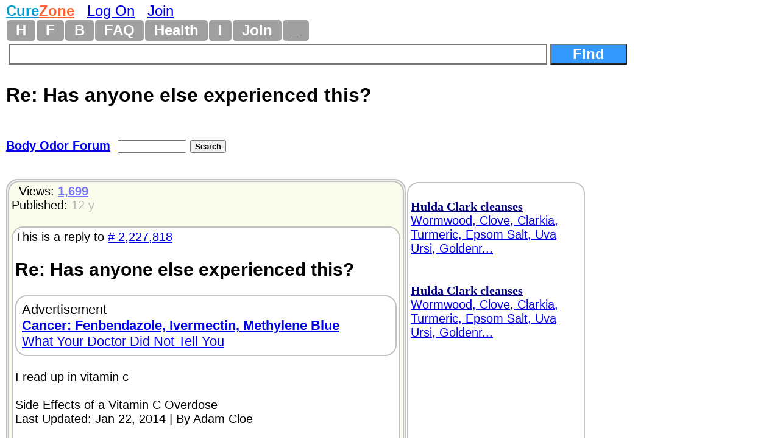

--- FILE ---
content_type: text/html
request_url: https://curezone.com/forums/fm.asp?i=2227828
body_size: 8955
content:
<!DOCTYPE html>
<html>
<head>
<meta name="viewport" content="width=device-width, initial-scale=1">

<META HTTP-EQUIV="Content-Type" CONTENT="text/html; charset=iso-8859-1">
<link async rel="stylesheet" type="text/css" media="all" href="/mlddmenu.css" />
<link async rel="stylesheet" type="text/css" media="all" href="mlddmenu.css" />
<link async rel="stylesheet" type="text/css" media="all" href="style.css" />
<link async rel="stylesheet" type="text/css" media="all" href="/st.css" />

<script async type="text/javascript" src="/mlddmenu.js"></script>






<title>Re: Has anyone else experienced this? (Body Odor Forum) 12/31/2014 2227828</title>
<meta name="description" content="I read up in vitamin c 

Side Effects of a Vitamin C Overdose
  Last Updated: Jan 22, 2014 | By Adam Cloe 



 
Vitamin C is a water-soluble vitamin that is found in many fruits and vegetables. Vitamin C plays an important role in collagen formation, and it also functions as an antioxidant, boosting the immune system. Although you need to consume vitamin C every day, too much can be toxic.

Upper Limit

The tolerable upper limit is the maximum amount of a vitamin you can take each day without experiencing any ill effects. According to The Merck Manuals Online Medical Library, t ...">
<meta name="keywords" content="Re: Has anyone else experienced this? (Body Odor Forum) 12/31/2014 2227828">

<meta property="og:title" content="Re: Has anyone else experienced this? (Body Odor Forum) 12/31/2014 2227828" />
<meta property="og:description" content="I read up in vitamin c 

Side Effects of a Vitamin C Overdose
  Last Updated: Jan 22, 2014 | By Adam Cloe 



 
Vitamin C is a water-soluble vitamin that is found in many fruits and vegetables. Vitamin C plays an important role in collagen formation, and it also functions as an antioxidant, boosting the immune system. Although you need to consume vitamin C every day, too much can be toxic.

Upper Limit

The tolerable upper limit is the maximum amount of a vitamin you can take each day without experiencing any ill effects. According to The Merck Manuals Online Medical Library, t ..." />
<meta property="og:type" content="website" />
<meta property="og:url" content="//curezone.com/forums/fm.asp?i=2227828"/>
<meta property="og:site_name" content="CureZone.org: Educating Instead of Medicating"/>



<script async src="https://pagead2.googlesyndication.com/pagead/js/adsbygoogle.js?client=ca-pub-0846790371736460" crossorigin="anonymous"></script>

<script type="text/javascript">
<!--
var url = "https://curezone.com?";
var title = 'Re: Has anyone else experienced this? (Body Odo...';
//-->
</script>



<script type="text/javascript" language="javascript">
        function RefreshImage(valImageId) {
            var objImage = document.getElementById(valImageId)
            if (objImage == undefined) {
                return;
            }
            var now = new Date();
            objImage.src = objImage.src.split('?')[0] + '?x=' + now.toUTCString();
        }
</script>




<!-- Google Tag Manager -->
<script>(function(w,d,s,l,i){w[l]=w[l]||[];w[l].push({'gtm.start':
new Date().getTime(),event:'gtm.js'});var f=d.getElementsByTagName(s)[0],
j=d.createElement(s),dl=l!='dataLayer'?'&l='+l:'';j.async=true;j.src=
'https://www.googletagmanager.com/gtm.js?id='+i+dl;f.parentNode.insertBefore(j,f);
})(window,document,'script','dataLayer','GTM-5X7TGPD');</script>
<!-- End Google Tag Manager -->


<!-- ~ Copyright (C) 2014-2015 Media.net Advertising FZ-LLC All Rights Reserved -->
<script type="text/javascript">
    window._mNHandle = window._mNHandle || {};
    window._mNHandle.queue = window._mNHandle.queue || [];
    medianet_versionId = "3121199"; 
</script>
<script src="https://contextual.media.net/dmedianet.js?cid=8CUBR5671" async="async"></script>
<!-- End Media.net Advertising -->


</head>
<body topmargin="2">
<!-- Google Tag Manager -->
<noscript>
<iframe src="https://www.googletagmanager.com/ns.html?id=GTM-5X7TGPD" height="0" width="0" style="display:none;visibility:hidden"></iframe></noscript>
<!-- End -->




<div id="fb-root"></div>
<script>(function(d, s, id) {
  var js, fjs = d.getElementsByTagName(s)[0];
  if (d.getElementById(id)) return;
  js = d.createElement(s); js.id = id;
  js.src = "//connect.facebook.net/en_US/sdk.js#xfbml=1&version=v2.0";
  fjs.parentNode.insertBefore(js, fjs);
}(document, 'script', 'facebook-jssdk'));</script>
<div>
<font size="5"><B><a href="/default.asp" title="curezone.com Homepage">
<FONT COLOR="#019ACC">Cure</FONT><FONT COLOR="#FE6533">Zone</FONT></a></b> &nbsp; 

 <a href="/login.asp" title="Log On CureZone">Log On</a> &nbsp;  <a href="/join.asp" title="Join CureZone">Join</a>

</font>
</div>


<!-- HTML Menu Code -->

<div class="mlddm_menue" >

<ul class="mlddm" id="menu1"  params="1,-1,300,slide,300,h,  1,5,1,1,1">

<li><a href="/default.asp" title="Homepage">H</a></li>

<li><a href="#" title="Forum Submenu">F</a>
<ul>
<li><a href="/forums/default.asp?v=0&o=0&q=0" title="List of all Forums">Hot Forums</a></li>
<li><a href="/forums/top50new.asp?q=4">New Forums</a></li>
<li><a href="/search.asp">Search Forums</a></li>
<li><a href="/forums/a.asp?q=4&o=0">All Forums Alphabetically</a></li>
<li><a href="/forums/a.asp?q=4&o=1">All Forums Chronologically</a></li>
<li><a href="/forums/s.asp?f=762&c=0&ob=h">Top Forum Stories</a></li>
<li><a href="/forums/s.asp?f=762&ob=v&c=8">The Best Of CureZone</a></li>
</ul>
</li>

<li><a href="#" title="Hot Blogs">B</a>
<ul>
<li><a href="/blogs/" title="Hot Blogs">Hot Blogs</a></li>
<li><a href="/blogs/top50new.asp">New Blogs</a></li>
<li><a href="/blogs/all.asp">All Blogs</a></li>
<li><a href="/blogs/top50.asp">Top Blogs</a></li>
<li><a href="/blogs/createblog.asp">Create Your Personal Blog</a></li>
</ul>
</li>

<li><a href="#"  title="Frequently Asked Questions And Answers">FAQ</a>
<ul>
<li><a href="/faq/default.asp">Knowledge Base</a></li>
<li><a href="/faq/p/default.asp">Surveys</a></li>
<li><a href="/faq/top50.asp">Top Questions & Answers</a></li>
<li><a href="/faq/new.asp">New Questions & Answers</a></li>
<li><a href="/faq/c.asp?a=2840">FAQ About Knowledge Base</a></li>
</ul>
</li>

<li><a href="#" title="Health, Diet, Cleansing">Health</a>
<ul>
<li><a href="/diseases/health.asp" title="Health, Diet, Cleansing">Health</a></li>
<li><a href="/cleanse/liver/default.asp" title="Liver Flush Recipes">Liver Flush</a></li>
<li><a href="/diet/elimination-rotation-diet.asp" title="Elimination Rotation Diet">Elimination Rotation Diet</a></li>
<li><a href="/cleanse/enema/fecal_transplantation.asp" title="Fecal Transplant, FMT">Fecal Transplant</a></li>
<li><a href="/cleanse/kidney/default.asp" title="Kidney Stones Cleanse">Kidney Stones Cleanse</a></li>
<li><a href="/diet/low_histamine_diet.asp" title="Low Histamine Diet">Low Histamine Diet</a></li>
<li><a href="/diet/default.asp" title="Healthy Diets">Healthy Diets</a></li>
<li><a href="/ER4YT/default.asp" title="Blood Type Diet">Blood Type Diet</a></li>
<li><a href="/cleanse/bowel/default.asp" title="Bowel Cleanse">Bowel Cleanse</a></li>
<li><a href="/cleanse/enema/default.asp" title="Enema">Enema</a></li>
<li><a href="/books/" title="Books">Books</a></li>
</ul>
</li>


<li><a href="#" title="Image Galleries and Albums">I</a>
<ul>
<li><a href="/ig/">Image Gallery</a></li>
<li><a href="/ig/f.asp?f=19">Video Folder</a></li>
<li><a href="/ig/f.asp?f=4528">Vaccine Videos</a></li>
<li><a href="/ig/f.asp?f=4527">Cancer Videos</a></li>
<li><a href="/ig/f.asp?f=4530">Conspiracy Videos</a></li>
<li><a href="/ig/video.asp">All Videos</a></li>
<li><a href="/ig/new.asp">New Uploads</a></li>
<li><a href="/ig/most_viewed.asp">Most Viewed</a></li>
<li><a href="/ig/most_voted.asp">Top Rated</a></li>
<li><a href="/ig/pdf.asp">PDFs</a></li>
<li><a href="/ig/doc.asp">DOCs</a></li>
<li><a href="/ig/audio.asp">Audio</a></li>
</ul>
</li>




<li><a href="/join.asp" title="Create New Account">Join</a></li>


<li><a href="#" title="Menu">_</a>
	<ul>

<li><a href="/login.asp">Log On</a></li>

<li><a href="/subscribe.asp">Newsletter</a></li>
<li><a href="/conversions.asp">Convert Units</a></li>
<li><a href="/m/find.asp">Find Users</a></li>
<li><a href="/stats/default.asp" title="Number of visitors">2719</a></li>
</ul>
</li>

</ul>
<div style="clear:both"></div>


</div>
<!-- END HTML Menu Code -->


<div class="searchbox"><form method="GET" action="/forums/search.asp">
<input type="text" name="q" size="12" value="" style="width: 70%; border-style:solid; border-width:2; font-size: 18pt; font-family: Arial,Verdena; font-weight:bold; padding-left:4; padding-right:4; padding-top:1; padding-bottom:1">
<input type="submit" value="Find" name="action" style="width: 10%; font-family: Arial,Verdena; font-size: 18pt; background-color: #3399FF; color: #FFFFFF;font-weight:bold"></form></div>


<div class="f_body">





<div class="fm_title">Re: Has anyone else experienced this?</div>

<div>
<div class="fmtitle"><a href="f3.asp?f=326&c=0">Body Odor Forum</a>&nbsp; </div>
<div class="fmtitle"><form method="GET" action="search.asp"><input type="hidden" value="326" name="f"><input type="text" name="q" size="12" value="" style="font-size: 10pt; font-family: Arial, Verdena">
<input type="submit" value="Search" name="action" style="font-family: Arial, Verdena; font-size: 10pt; font-weight:bold"></form></div>
</div>







<div>
<a name="i">&nbsp;</a><div class="am_body">

<div class="am_body_right">
<span align="left">

<br><font color="#000080"><a rel="nofollow" href="/a.asp?i=3157" title="Hulda Clark cleanses Wormwood, Clove, Clarkia, Turmeric, Epsom Salt, Uva Ursi, Goldenrod http://www.sbherbalremedies.com"><b><font face="Times New Roman" color="#000080">Hulda Clark cleanses</font></b><br>Wormwood, Clove, Clarkia, Turmeric, Epsom Salt, Uva Ursi, Goldenr...</font></a></font><br><br>

</span>


<span align="left">

<br><font color="#000080"><a rel="nofollow" href="/a.asp?i=3157" title="Hulda Clark cleanses Wormwood, Clove, Clarkia, Turmeric, Epsom Salt, Uva Ursi, Goldenrod http://www.sbherbalremedies.com"><b><font face="Times New Roman" color="#000080">Hulda Clark cleanses</font></b><br>Wormwood, Clove, Clarkia, Turmeric, Epsom Salt, Uva Ursi, Goldenr...</font></a></font><br><br>

</span>

<div align="center"><script async src="https://pagead2.googlesyndication.com/pagead/js/adsbygoogle.js?client=ca-pub-0846790371736460" crossorigin="anonymous"></script>
<!-- Tower160x600 -->
<ins class="adsbygoogle" style="display:block" data-ad-client="ca-pub-0846790371736460" data-ad-slot="8497651849" data-ad-format="auto"></ins>
<script>
 (adsbygoogle = window.adsbygoogle || []).push({});
</script>
</div>
</div>

<div class="am_body_left">
<div class="am_body_left_message">

<div align="left">
&nbsp; 
Views: <a href="s.asp?f=326&ob=h&c=0"> <font color="#7777F9"><b>1,699</b></font> </a><br>
Published: <font color="#BBBBBB">12 y</font><br>


&nbsp;</div>
<div class="breakword"><div>This is a reply to <a href="fm.asp?i=2227818#i"># 2,227,818</a></div>
<h2>Re: Has anyone else experienced this?</h2>
<div class="am_body_left_ads">Advertisement<br><a rel="nofollow" href="/a.asp?i=5856" title="Cancer: Fenbendazole, Ivermectin, Methylene Blue What Your Doctor Did Not Tell You https://www.amazon.com/dp/B0FNNP782G/curezone-20"><b>Cancer: Fenbendazole, Ivermectin, Methylene Blue</b><br>What Your Doctor Did Not Tell You</a><br>
</div>

<br>I read up in vitamin c<BR>
<BR>
Side Effects of a Vitamin C Overdose<BR>
Last Updated: Jan 22, 2014 | By Adam Cloe<BR>
<BR>
<BR>
<BR>
<BR>
Vitamin C is a water-soluble vitamin that is found in many fruits and vegetables. Vitamin C plays an important role in collagen formation, and it also functions as an antioxidant, boosting the immune system. Although you need to consume vitamin C every day, too much can be toxic.<BR>
<BR>
Upper Limit<BR>
<BR>
The tolerable upper limit is the maximum amount of a vitamin you can take each day without experiencing any ill effects. According to The Merck Manuals Online Medical Library, the tolerable upper limit for vitamin C is 2,000 mg per day, or 2 g. Anything above this amount could be considered as an overdose.<BR>
<BR>
Gastrointestinal Problems<BR>
<BR>
Common side effects of vitamin C overdose involve the digestive tract. If you consume more than 2,000 mg of vitamin C, you may develop severe gastrointestinal irritation and diarrhea. In addition to significant discomfort, extended episodes of diarrhea or vomiting can lead to dehydration, causing extreme thirst, fatigue, low urine output and reduced blood pressure. Diarrhea and vomiting can also cause additional mineral imbalances in the body.<BR>
<BR>
Kidney Stones<BR>
<BR>
Vitamin C is broken down by the body into a substance called oxalate. Some oxalate is secreted in urine, however high urinary oxalate levels may cause formation of deposits, known as kidney stones. High vitamin C intake is associated with an increased risk of oxalate  <a href="/ig/f.asp?f=10">kidney stones</a> -- accounting for approximately 80 percent of all kidney stones.<BR>
<BR>
<BR>
<BR>
<BR>
Sponsored Links<BR>
What Was Your Past Life?<BR>
Enter Your Birth details and Reveal Your Past Life. Accurate Reading !<BR>
astro-readings.com/Pastlife<BR>
<BR>
<BR>
Hemochromatosis<BR>
<BR>
Hemochromatosis is a condition caused by excess iron build-up in the body. This condition is commonly inherited, and most often affects the liver, heart and pancreas. Vitamin C helps the body absorb iron. Although vitamin C overdose does not cause hemochromatosis, it can worsen the condition.<BR>
<div>&nbsp;</div><div class="spacedlinks">
<FORM name="LogOn"><INPUT type="button" style="font-size: 18pt; color: #ff0000; font-weight: bold;" value="Log On To Reply" 	name="LogOn" 	onClick="window.location='/login.asp'"> ... or ... 
<INPUT type="button" style="font-size: 18pt; color: #000000; font-weight: bold;" value="Join CureZone To Reply" 	name="Join" 	onClick="window.location='/join.asp'">
</form>
</div>

<div><h2><a class="a2a_dd" href="https://www.addtoany.com/share"><img src="/images/share.png" border="0" alt="Share"></a>
<script defer src="https://static.addtoany.com/menu/page.js"></script></h2></div>
<div class="spacedlinks"><A HREF="/forums/s.asp?f=326&c=0&ob=d&m=%23151025" title="All mesages sorted chronologically">All of my messges on this board</A>  
&nbsp; &nbsp; <A HREF="/forums/s.asp?f=762&c=0&ob=d&m=%23151025" title="All mesages sorted chronologically">All of my messges anywhere</A></div>
<br>&nbsp; <div class="am_body_left_ads">Advertisement<br><a rel="nofollow" href="/a.asp?i=5854" title="Transformational Tarot Readings Move stagnated energy into transformation https://mokienko.com/tarot-reading-oslo/?curezone"><b>Transformational Tarot Readings</b><br>Move stagnated energy into transformation</a><br>
</div><br>

</div>

<DIV><a title="Add This Message To Your CureZone Favorites!" rel="nofollow" href="add_message_to_favorites.asp?i=2227828">Add To Favorites!</a></DIV><div>
<div><a rel="nofollow" href="v.asp?i=2227828&V=Y">Like</a> &nbsp; &nbsp; <a rel="nofollow" href="v.asp?i=2227828&V=N">Dislike</a></div>


<br>Alert Moderators: <a style="text-decoration: none" rel="nofollow" href="flaghx.asp?i=2227828"><img border="0" src="alertbad.gif" 	 alt="Report Spam or bad message"></a> &nbsp;<a style="text-decoration: none" rel="nofollow" href="flagrx.asp?i=2227828"><img border="0" src="alertgood.gif"  alt="Alert Moderators on This GOOD Message"></a>
</div>

<div>
</div>
<div>
<a href="https://curezone.com/forums/disclaimer.asp">DISCLAIMER</a></div>
</font></b></div>

</div>


</div>

<div class="am_body"><div class="am_body_left"><div class="am_body_left_message"><h2>This Forum message belongs to a larger discussion thread. See the complete thread below. You can reply to this message!</h2></div></div></div>
</div>












<div>
<ul class="Level1">

<li class="liLevelA1A">
 <a target="_top" href="/forums/am.asp?i=2227816"><SPAN STYLE="background-color: #00FFCC; font-size: 20pt;">Expand this whole thread (6 messages)</span></a>
<br><br>
<A title="The one thing I noticed with my body odor is I 
Smell in the morning post shower. But my stench 
Seems to get worse the later it gets. Following 
Lunch I have excessive gas, and my stench is multiplied
Has anyone else noticed this? And what if anything 
Did you do to fix it? ... Click here to view this complete message" HREF="/forums/fm.asp?i=2227816#i">Has anyone else experienced this?</a>
 &nbsp;  <small><i><A style="text-decoration: none" HREF="s.asp?f=762&c=0&ob=d&m=%23171988" title="All messages posted by #171988 across all forums, sorted by date chronologically"><font color="#990033">#171988</font></a>
</i></small>
&nbsp; <font color="#BBBBBB">12 y</font>

 &nbsp;<font color="#BBBBFB" size="2">1,600</font>
<font size="1"></font>

<!--2227816-->

<ul class="Level2">

<li class="liLevelA2">
<A title="Vitamin ‘C’, 3 to 6 grams a day will reduce much of the odor mouth and body.

Health scientists agree on two important points. As much as 90% of health is dietary. Eighty percent of a healthy body is the digestion and elimination system. Disease prevention is the immune system fortified with the vitamins/minerals, and nutrients that support the immune and digestive systems.  Quote, Dr F R Klenner, “ white blood cell without adequate vitamin ‘C’ is like soldiers without bullets”.

   Neglecting our health for an extended period time takes recovery time. There are no instant cures. Thats ... ... Click here to view this complete message" HREF="/forums/fm.asp?i=2227818#i">Vitamin ‘C’, 3 to 6 grams a day will reduce much o...</a>
 &nbsp;  <small><i><A style="text-decoration: none" HREF="s.asp?f=762&c=0&ob=d&m=beatty57" title="All messages posted by beatty57 across all forums, sorted by date chronologically"><font color="#990033">beatty57</font></a>
</i></small>
&nbsp; <font color="#BBBBBB">12 y</font>

 &nbsp;<font color="#BBBBFB" size="2">2,014</font>

<!--2227818-->

<ul class="Level3">

<li class="liLevelA2">
<A title="I read up in vitamin c 

Side Effects of a Vitamin C Overdose
  Last Updated: Jan 22, 2014 | By Adam Cloe 



 
Vitamin C is a water-soluble vitamin that is found in many fruits and vegetables. Vitamin C plays an important role in collagen formation, and it also functions as an antioxidant, boosting the immune system. Although you need to consume vitamin C every day, too much can be toxic.

Upper Limit

The tolerable upper limit is the maximum amount of a vitamin you can take each day without experiencing any ill effects. According to The Merck Manuals Online Medical Library, t ... ... Click here to view this complete message" HREF="/forums/fm.asp?i=2227828#i">I read up in vitamin c 

Side Effects of a Vitam...</a>
 &nbsp;  <small><i><A style="text-decoration: none" HREF="s.asp?f=762&c=0&ob=d&m=%23151025" title="All messages posted by #151025 across all forums, sorted by date chronologically"><font color="#990033">#151025</font></a>
</i></small>
&nbsp; <font color="#BBBBBB">12 y</font>

 &nbsp;<font color="#BBBBFB" size="2">1,699</font>

<a name="i">&nbsp;</a><div class="am_body"><div class="am_body_left"><div class="am_body_left_message"><h2>This is the position of the above message within the thread.</h2></div></div></div>

<ul class="Level4">

<li class="liLevelA2">
<A title="Whoa that is scary how over intake of vitamin c
Can do that much damage to your body. Thanks 
For the write up affliction !! Super insightful. ... Click here to view this complete message" HREF="/forums/fm.asp?i=2227837#i">Whoa that is scary how over intake of vitamin c
C...</a>
 &nbsp;  <small><i><A style="text-decoration: none" HREF="s.asp?f=762&c=0&ob=d&m=%23171988" title="All messages posted by #171988 across all forums, sorted by date chronologically"><font color="#990033">#171988</font></a>
</i></small>
&nbsp; <font color="#BBBBBB">12 y</font>

 &nbsp;<font color="#BBBBFB" size="2">1,735</font>

<!--2227837-->

<ul class="Level5">

<li class="liLevelA2">
<A title="of course not.  Vit C is water soluble and anything your body cannot absorb will be excreted in your urine. ... Click here to view this complete message" HREF="/forums/fm.asp?i=2228832#i">of course not.  Vit C is water soluble and anythin...</a>
 &nbsp;  <small><i><A style="text-decoration: none" HREF="s.asp?f=762&c=0&ob=d&m=Desperadonyc5" title="All messages posted by Desperadonyc5 across all forums, sorted by date chronologically"><font color="#990033">Desperadonyc5</font></a>
</i></small>
&nbsp; <font color="#BBBBBB">11 y</font>

 &nbsp;<font color="#BBBBFB" size="2">1,486</font>

<!--2228832-->

</li></ul>
</li></ul>
</li></ul>
</li>
<li class="liLevelA2">
<A title="SIMPLE CHECKLIST:

Hair--- get rid of shampoos with sulfates. 

Face--- if it’s a sulfuric smell when you turn your head...rub your face with water. If the smell goes away, then you can rest assured it’s not your hair. Rinse your face with bacterial soap. Do daily face scrubs with flat cotton rounds. Dampen your face with water and apply coconut oil on your face at night. It’s antimicrobial and won’t clog pores--and will deodorize. Rinse in the morning

Ears--- Behind ears and in front of ears, behind the sideburns wash with a moisturizing soap. Apply a moisturizing lotion to washed  ... ... Click here to view this complete message" HREF="/forums/fm.asp?i=2228844#i">SIMPLE CHECKLIST:

Hair--- get rid of shampoos w...</a>
 &nbsp;  <a href="s.asp?f=326&c=16&ob=v" title="This Message was selected to be Published in CureZone Newsletter. Story presented is an Educational Story. Click here to see other similar messages!"><font color="#ff0000"><b>RN Educational</b></font></a> <small><i><A style="text-decoration: none" HREF="s.asp?f=762&c=0&ob=d&m=hunbertova540" title="All messages posted by hunbertova540 across all forums, sorted by date chronologically"><font color="#990033">hunbertova540</font></a>
</i></small>
&nbsp; <font color="#BBBBBB">11 y</font>

 &nbsp;<font color="#BBBBFB" size="2">2,339</font>

<!--2228844-->

</li></ul>
</li></ul>

</div>





<center>

<p><br>&nbsp;</p>
<p><B><a href="https://www.curezone.org/donations.asp"><FONT SIZE="4">Donate to CureZone</FONT></a></B>
<form action="https://www.paypal.com/cgi-bin/webscr" method="post">
<input type="hidden" name="cmd" value="_s-xclick">
<input type="image" src="/btn_donateCC_LG.gif" border="0" name="submit" alt="PayPal - The safer, easier way to pay online!">
<img alt="" border="0" src="/pixel.gif" width="1" height="1">
<input type="hidden" name="encrypted" value="-----BEGIN [base64]/unQL685aXrDSOOGVEgPNUykGx2mWXKv0yWYJdTTkhePYwzxiTQnAkkfOLdwlZRNUt+wOk2UxoxOQNTK5rDOPs6NYP8xMo60liqzLHb/+faLTOAjBcVc2wICPE0rQzkfA8ainwJriqdX6yTugV3xFtiBGvvJ6d7xjRDELMAkGBSsOAwIaBQAwgdQGCSqGSIb3DQEHATAUBggqhkiG9w0DBwQIx45NHSZ95qWAgbDssdnREbchXhIDfgNsY+O1jjvyyZhAPcJ/g3ArpezGsnQZTv6RP3zIV6uW4WRzUqvVAc42IHDQruHsezT6rB70So8gbV6eWLx/BOpRGffjkX5tacvIYAvZVOFnOd9H1mCt0A+7r3RHipfgQnXWBl6bHIoW/FT3615O0kuVX/ifLCjkLFO25nf/Fafuf8/ceRueJO0TZwHcan6SHhy9fcJkBhsjhyq0T+Gz/[base64]/Za+GJ/[base64]/9j/iKG4Thia/[base64]//+doIJjPz0hcjzHk5m9WRclKDN+RyEo=-----END PKCS7-----
">
</form>






<center>




<hr width="50%" size="5">



<p><a target="_blank" href="https://www.curezone.org/forums/s.asp?f=83&ob=d&c=1&m=&t=150&p=0">CureZone Newsletter</a> is distributed in partnership with <a target="_blank" href="https://www.netatlantic.com">https://www.netatlantic.com</a></p>
<hr width="50%" size="5">




<p>
<b>
<a target="_blank" href="/contact.asp">Contact Us</a>
- <a target="_blank" href="/sponsorship.asp">Advertise</a>
- <a target="_blank" href="/stats/">Stats</a>
</b>
</p>




<form action="https://www.paypal.com/donate" method="post" target="_top">
<input type="hidden" name="hosted_button_id" value="8TVV993GAJ32J" />
<input type="image" src="https://www.paypalobjects.com/en_US/NO/i/btn/btn_donateCC_LG.gif" border="0" name="submit" title="PayPal - The safer, easier way to pay online!" alt="Donate with PayPal button" />
<img alt="" border="0" src="https://www.paypal.com/en_NO/i/scr/pixel.gif" width="1" height="1" />
</form>


<div>Copyright 1999 - 2026&nbsp; <a href="/default.asp">curezone.com</a></div>
<p>1.781 sec, (1)</p>
</center>



<script defer src="https://static.cloudflareinsights.com/beacon.min.js/vcd15cbe7772f49c399c6a5babf22c1241717689176015" integrity="sha512-ZpsOmlRQV6y907TI0dKBHq9Md29nnaEIPlkf84rnaERnq6zvWvPUqr2ft8M1aS28oN72PdrCzSjY4U6VaAw1EQ==" data-cf-beacon='{"version":"2024.11.0","token":"ff2cac2388fa4da5970c2c457e3923c8","r":1,"server_timing":{"name":{"cfCacheStatus":true,"cfEdge":true,"cfExtPri":true,"cfL4":true,"cfOrigin":true,"cfSpeedBrain":true},"location_startswith":null}}' crossorigin="anonymous"></script>
</body></html> 
</center>






</div>











</body></html>

--- FILE ---
content_type: text/html; charset=utf-8
request_url: https://www.google.com/recaptcha/api2/aframe
body_size: 265
content:
<!DOCTYPE HTML><html><head><meta http-equiv="content-type" content="text/html; charset=UTF-8"></head><body><script nonce="0UEYG1a0X_6cvGflJc5oBw">/** Anti-fraud and anti-abuse applications only. See google.com/recaptcha */ try{var clients={'sodar':'https://pagead2.googlesyndication.com/pagead/sodar?'};window.addEventListener("message",function(a){try{if(a.source===window.parent){var b=JSON.parse(a.data);var c=clients[b['id']];if(c){var d=document.createElement('img');d.src=c+b['params']+'&rc='+(localStorage.getItem("rc::a")?sessionStorage.getItem("rc::b"):"");window.document.body.appendChild(d);sessionStorage.setItem("rc::e",parseInt(sessionStorage.getItem("rc::e")||0)+1);localStorage.setItem("rc::h",'1768641888658');}}}catch(b){}});window.parent.postMessage("_grecaptcha_ready", "*");}catch(b){}</script></body></html>